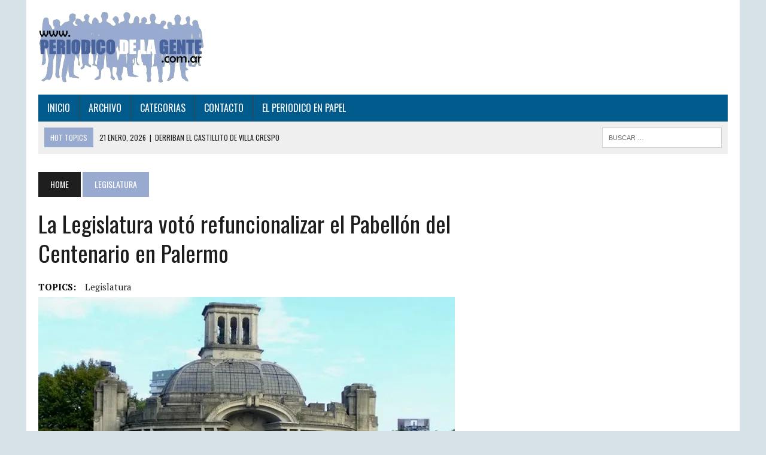

--- FILE ---
content_type: text/html; charset=UTF-8
request_url: http://www.periodicodelagente.com.ar/2018/01/la-legislatura-voto-refuncionalizar-el-pabellon-del-centenario-en-palermo/
body_size: 14000
content:
<!DOCTYPE html>
<html class="no-js" lang="es">
<head>
<meta charset="UTF-8">
<meta name="viewport" content="width=device-width, initial-scale=1.0">
<link rel="profile" href="http://gmpg.org/xfn/11" />
<title>La Legislatura votó refuncionalizar el Pabellón del Centenario en Palermo</title>
<meta name='robots' content='max-image-preview:large' />
	<style>img:is([sizes="auto" i], [sizes^="auto," i]) { contain-intrinsic-size: 3000px 1500px }</style>
	<link rel='dns-prefetch' href='//stats.wp.com' />
<link rel='dns-prefetch' href='//fonts.googleapis.com' />
<link rel='dns-prefetch' href='//v0.wordpress.com' />
<link rel='preconnect' href='//i0.wp.com' />
<link rel='preconnect' href='//c0.wp.com' />
<link rel="alternate" type="application/rss+xml" title=" &raquo; Feed" href="https://www.periodicodelagente.com.ar/feed/" />
<link rel="alternate" type="application/rss+xml" title=" &raquo; Feed de los comentarios" href="https://www.periodicodelagente.com.ar/comments/feed/" />
<script type="text/javascript">
/* <![CDATA[ */
window._wpemojiSettings = {"baseUrl":"https:\/\/s.w.org\/images\/core\/emoji\/16.0.1\/72x72\/","ext":".png","svgUrl":"https:\/\/s.w.org\/images\/core\/emoji\/16.0.1\/svg\/","svgExt":".svg","source":{"concatemoji":"http:\/\/www.periodicodelagente.com.ar\/wp-includes\/js\/wp-emoji-release.min.js?ver=6.8.3"}};
/*! This file is auto-generated */
!function(s,n){var o,i,e;function c(e){try{var t={supportTests:e,timestamp:(new Date).valueOf()};sessionStorage.setItem(o,JSON.stringify(t))}catch(e){}}function p(e,t,n){e.clearRect(0,0,e.canvas.width,e.canvas.height),e.fillText(t,0,0);var t=new Uint32Array(e.getImageData(0,0,e.canvas.width,e.canvas.height).data),a=(e.clearRect(0,0,e.canvas.width,e.canvas.height),e.fillText(n,0,0),new Uint32Array(e.getImageData(0,0,e.canvas.width,e.canvas.height).data));return t.every(function(e,t){return e===a[t]})}function u(e,t){e.clearRect(0,0,e.canvas.width,e.canvas.height),e.fillText(t,0,0);for(var n=e.getImageData(16,16,1,1),a=0;a<n.data.length;a++)if(0!==n.data[a])return!1;return!0}function f(e,t,n,a){switch(t){case"flag":return n(e,"\ud83c\udff3\ufe0f\u200d\u26a7\ufe0f","\ud83c\udff3\ufe0f\u200b\u26a7\ufe0f")?!1:!n(e,"\ud83c\udde8\ud83c\uddf6","\ud83c\udde8\u200b\ud83c\uddf6")&&!n(e,"\ud83c\udff4\udb40\udc67\udb40\udc62\udb40\udc65\udb40\udc6e\udb40\udc67\udb40\udc7f","\ud83c\udff4\u200b\udb40\udc67\u200b\udb40\udc62\u200b\udb40\udc65\u200b\udb40\udc6e\u200b\udb40\udc67\u200b\udb40\udc7f");case"emoji":return!a(e,"\ud83e\udedf")}return!1}function g(e,t,n,a){var r="undefined"!=typeof WorkerGlobalScope&&self instanceof WorkerGlobalScope?new OffscreenCanvas(300,150):s.createElement("canvas"),o=r.getContext("2d",{willReadFrequently:!0}),i=(o.textBaseline="top",o.font="600 32px Arial",{});return e.forEach(function(e){i[e]=t(o,e,n,a)}),i}function t(e){var t=s.createElement("script");t.src=e,t.defer=!0,s.head.appendChild(t)}"undefined"!=typeof Promise&&(o="wpEmojiSettingsSupports",i=["flag","emoji"],n.supports={everything:!0,everythingExceptFlag:!0},e=new Promise(function(e){s.addEventListener("DOMContentLoaded",e,{once:!0})}),new Promise(function(t){var n=function(){try{var e=JSON.parse(sessionStorage.getItem(o));if("object"==typeof e&&"number"==typeof e.timestamp&&(new Date).valueOf()<e.timestamp+604800&&"object"==typeof e.supportTests)return e.supportTests}catch(e){}return null}();if(!n){if("undefined"!=typeof Worker&&"undefined"!=typeof OffscreenCanvas&&"undefined"!=typeof URL&&URL.createObjectURL&&"undefined"!=typeof Blob)try{var e="postMessage("+g.toString()+"("+[JSON.stringify(i),f.toString(),p.toString(),u.toString()].join(",")+"));",a=new Blob([e],{type:"text/javascript"}),r=new Worker(URL.createObjectURL(a),{name:"wpTestEmojiSupports"});return void(r.onmessage=function(e){c(n=e.data),r.terminate(),t(n)})}catch(e){}c(n=g(i,f,p,u))}t(n)}).then(function(e){for(var t in e)n.supports[t]=e[t],n.supports.everything=n.supports.everything&&n.supports[t],"flag"!==t&&(n.supports.everythingExceptFlag=n.supports.everythingExceptFlag&&n.supports[t]);n.supports.everythingExceptFlag=n.supports.everythingExceptFlag&&!n.supports.flag,n.DOMReady=!1,n.readyCallback=function(){n.DOMReady=!0}}).then(function(){return e}).then(function(){var e;n.supports.everything||(n.readyCallback(),(e=n.source||{}).concatemoji?t(e.concatemoji):e.wpemoji&&e.twemoji&&(t(e.twemoji),t(e.wpemoji)))}))}((window,document),window._wpemojiSettings);
/* ]]> */
</script>
<link rel='stylesheet' id='jetpack_related-posts-css' href='https://c0.wp.com/p/jetpack/14.9.1/modules/related-posts/related-posts.css' type='text/css' media='all' />
<style id='wp-emoji-styles-inline-css' type='text/css'>

	img.wp-smiley, img.emoji {
		display: inline !important;
		border: none !important;
		box-shadow: none !important;
		height: 1em !important;
		width: 1em !important;
		margin: 0 0.07em !important;
		vertical-align: -0.1em !important;
		background: none !important;
		padding: 0 !important;
	}
</style>
<link rel='stylesheet' id='wp-block-library-css' href='https://c0.wp.com/c/6.8.3/wp-includes/css/dist/block-library/style.min.css' type='text/css' media='all' />
<style id='classic-theme-styles-inline-css' type='text/css'>
/*! This file is auto-generated */
.wp-block-button__link{color:#fff;background-color:#32373c;border-radius:9999px;box-shadow:none;text-decoration:none;padding:calc(.667em + 2px) calc(1.333em + 2px);font-size:1.125em}.wp-block-file__button{background:#32373c;color:#fff;text-decoration:none}
</style>
<link rel='stylesheet' id='mediaelement-css' href='https://c0.wp.com/c/6.8.3/wp-includes/js/mediaelement/mediaelementplayer-legacy.min.css' type='text/css' media='all' />
<link rel='stylesheet' id='wp-mediaelement-css' href='https://c0.wp.com/c/6.8.3/wp-includes/js/mediaelement/wp-mediaelement.min.css' type='text/css' media='all' />
<style id='jetpack-sharing-buttons-style-inline-css' type='text/css'>
.jetpack-sharing-buttons__services-list{display:flex;flex-direction:row;flex-wrap:wrap;gap:0;list-style-type:none;margin:5px;padding:0}.jetpack-sharing-buttons__services-list.has-small-icon-size{font-size:12px}.jetpack-sharing-buttons__services-list.has-normal-icon-size{font-size:16px}.jetpack-sharing-buttons__services-list.has-large-icon-size{font-size:24px}.jetpack-sharing-buttons__services-list.has-huge-icon-size{font-size:36px}@media print{.jetpack-sharing-buttons__services-list{display:none!important}}.editor-styles-wrapper .wp-block-jetpack-sharing-buttons{gap:0;padding-inline-start:0}ul.jetpack-sharing-buttons__services-list.has-background{padding:1.25em 2.375em}
</style>
<style id='global-styles-inline-css' type='text/css'>
:root{--wp--preset--aspect-ratio--square: 1;--wp--preset--aspect-ratio--4-3: 4/3;--wp--preset--aspect-ratio--3-4: 3/4;--wp--preset--aspect-ratio--3-2: 3/2;--wp--preset--aspect-ratio--2-3: 2/3;--wp--preset--aspect-ratio--16-9: 16/9;--wp--preset--aspect-ratio--9-16: 9/16;--wp--preset--color--black: #000000;--wp--preset--color--cyan-bluish-gray: #abb8c3;--wp--preset--color--white: #ffffff;--wp--preset--color--pale-pink: #f78da7;--wp--preset--color--vivid-red: #cf2e2e;--wp--preset--color--luminous-vivid-orange: #ff6900;--wp--preset--color--luminous-vivid-amber: #fcb900;--wp--preset--color--light-green-cyan: #7bdcb5;--wp--preset--color--vivid-green-cyan: #00d084;--wp--preset--color--pale-cyan-blue: #8ed1fc;--wp--preset--color--vivid-cyan-blue: #0693e3;--wp--preset--color--vivid-purple: #9b51e0;--wp--preset--gradient--vivid-cyan-blue-to-vivid-purple: linear-gradient(135deg,rgba(6,147,227,1) 0%,rgb(155,81,224) 100%);--wp--preset--gradient--light-green-cyan-to-vivid-green-cyan: linear-gradient(135deg,rgb(122,220,180) 0%,rgb(0,208,130) 100%);--wp--preset--gradient--luminous-vivid-amber-to-luminous-vivid-orange: linear-gradient(135deg,rgba(252,185,0,1) 0%,rgba(255,105,0,1) 100%);--wp--preset--gradient--luminous-vivid-orange-to-vivid-red: linear-gradient(135deg,rgba(255,105,0,1) 0%,rgb(207,46,46) 100%);--wp--preset--gradient--very-light-gray-to-cyan-bluish-gray: linear-gradient(135deg,rgb(238,238,238) 0%,rgb(169,184,195) 100%);--wp--preset--gradient--cool-to-warm-spectrum: linear-gradient(135deg,rgb(74,234,220) 0%,rgb(151,120,209) 20%,rgb(207,42,186) 40%,rgb(238,44,130) 60%,rgb(251,105,98) 80%,rgb(254,248,76) 100%);--wp--preset--gradient--blush-light-purple: linear-gradient(135deg,rgb(255,206,236) 0%,rgb(152,150,240) 100%);--wp--preset--gradient--blush-bordeaux: linear-gradient(135deg,rgb(254,205,165) 0%,rgb(254,45,45) 50%,rgb(107,0,62) 100%);--wp--preset--gradient--luminous-dusk: linear-gradient(135deg,rgb(255,203,112) 0%,rgb(199,81,192) 50%,rgb(65,88,208) 100%);--wp--preset--gradient--pale-ocean: linear-gradient(135deg,rgb(255,245,203) 0%,rgb(182,227,212) 50%,rgb(51,167,181) 100%);--wp--preset--gradient--electric-grass: linear-gradient(135deg,rgb(202,248,128) 0%,rgb(113,206,126) 100%);--wp--preset--gradient--midnight: linear-gradient(135deg,rgb(2,3,129) 0%,rgb(40,116,252) 100%);--wp--preset--font-size--small: 13px;--wp--preset--font-size--medium: 20px;--wp--preset--font-size--large: 36px;--wp--preset--font-size--x-large: 42px;--wp--preset--spacing--20: 0.44rem;--wp--preset--spacing--30: 0.67rem;--wp--preset--spacing--40: 1rem;--wp--preset--spacing--50: 1.5rem;--wp--preset--spacing--60: 2.25rem;--wp--preset--spacing--70: 3.38rem;--wp--preset--spacing--80: 5.06rem;--wp--preset--shadow--natural: 6px 6px 9px rgba(0, 0, 0, 0.2);--wp--preset--shadow--deep: 12px 12px 50px rgba(0, 0, 0, 0.4);--wp--preset--shadow--sharp: 6px 6px 0px rgba(0, 0, 0, 0.2);--wp--preset--shadow--outlined: 6px 6px 0px -3px rgba(255, 255, 255, 1), 6px 6px rgba(0, 0, 0, 1);--wp--preset--shadow--crisp: 6px 6px 0px rgba(0, 0, 0, 1);}:where(.is-layout-flex){gap: 0.5em;}:where(.is-layout-grid){gap: 0.5em;}body .is-layout-flex{display: flex;}.is-layout-flex{flex-wrap: wrap;align-items: center;}.is-layout-flex > :is(*, div){margin: 0;}body .is-layout-grid{display: grid;}.is-layout-grid > :is(*, div){margin: 0;}:where(.wp-block-columns.is-layout-flex){gap: 2em;}:where(.wp-block-columns.is-layout-grid){gap: 2em;}:where(.wp-block-post-template.is-layout-flex){gap: 1.25em;}:where(.wp-block-post-template.is-layout-grid){gap: 1.25em;}.has-black-color{color: var(--wp--preset--color--black) !important;}.has-cyan-bluish-gray-color{color: var(--wp--preset--color--cyan-bluish-gray) !important;}.has-white-color{color: var(--wp--preset--color--white) !important;}.has-pale-pink-color{color: var(--wp--preset--color--pale-pink) !important;}.has-vivid-red-color{color: var(--wp--preset--color--vivid-red) !important;}.has-luminous-vivid-orange-color{color: var(--wp--preset--color--luminous-vivid-orange) !important;}.has-luminous-vivid-amber-color{color: var(--wp--preset--color--luminous-vivid-amber) !important;}.has-light-green-cyan-color{color: var(--wp--preset--color--light-green-cyan) !important;}.has-vivid-green-cyan-color{color: var(--wp--preset--color--vivid-green-cyan) !important;}.has-pale-cyan-blue-color{color: var(--wp--preset--color--pale-cyan-blue) !important;}.has-vivid-cyan-blue-color{color: var(--wp--preset--color--vivid-cyan-blue) !important;}.has-vivid-purple-color{color: var(--wp--preset--color--vivid-purple) !important;}.has-black-background-color{background-color: var(--wp--preset--color--black) !important;}.has-cyan-bluish-gray-background-color{background-color: var(--wp--preset--color--cyan-bluish-gray) !important;}.has-white-background-color{background-color: var(--wp--preset--color--white) !important;}.has-pale-pink-background-color{background-color: var(--wp--preset--color--pale-pink) !important;}.has-vivid-red-background-color{background-color: var(--wp--preset--color--vivid-red) !important;}.has-luminous-vivid-orange-background-color{background-color: var(--wp--preset--color--luminous-vivid-orange) !important;}.has-luminous-vivid-amber-background-color{background-color: var(--wp--preset--color--luminous-vivid-amber) !important;}.has-light-green-cyan-background-color{background-color: var(--wp--preset--color--light-green-cyan) !important;}.has-vivid-green-cyan-background-color{background-color: var(--wp--preset--color--vivid-green-cyan) !important;}.has-pale-cyan-blue-background-color{background-color: var(--wp--preset--color--pale-cyan-blue) !important;}.has-vivid-cyan-blue-background-color{background-color: var(--wp--preset--color--vivid-cyan-blue) !important;}.has-vivid-purple-background-color{background-color: var(--wp--preset--color--vivid-purple) !important;}.has-black-border-color{border-color: var(--wp--preset--color--black) !important;}.has-cyan-bluish-gray-border-color{border-color: var(--wp--preset--color--cyan-bluish-gray) !important;}.has-white-border-color{border-color: var(--wp--preset--color--white) !important;}.has-pale-pink-border-color{border-color: var(--wp--preset--color--pale-pink) !important;}.has-vivid-red-border-color{border-color: var(--wp--preset--color--vivid-red) !important;}.has-luminous-vivid-orange-border-color{border-color: var(--wp--preset--color--luminous-vivid-orange) !important;}.has-luminous-vivid-amber-border-color{border-color: var(--wp--preset--color--luminous-vivid-amber) !important;}.has-light-green-cyan-border-color{border-color: var(--wp--preset--color--light-green-cyan) !important;}.has-vivid-green-cyan-border-color{border-color: var(--wp--preset--color--vivid-green-cyan) !important;}.has-pale-cyan-blue-border-color{border-color: var(--wp--preset--color--pale-cyan-blue) !important;}.has-vivid-cyan-blue-border-color{border-color: var(--wp--preset--color--vivid-cyan-blue) !important;}.has-vivid-purple-border-color{border-color: var(--wp--preset--color--vivid-purple) !important;}.has-vivid-cyan-blue-to-vivid-purple-gradient-background{background: var(--wp--preset--gradient--vivid-cyan-blue-to-vivid-purple) !important;}.has-light-green-cyan-to-vivid-green-cyan-gradient-background{background: var(--wp--preset--gradient--light-green-cyan-to-vivid-green-cyan) !important;}.has-luminous-vivid-amber-to-luminous-vivid-orange-gradient-background{background: var(--wp--preset--gradient--luminous-vivid-amber-to-luminous-vivid-orange) !important;}.has-luminous-vivid-orange-to-vivid-red-gradient-background{background: var(--wp--preset--gradient--luminous-vivid-orange-to-vivid-red) !important;}.has-very-light-gray-to-cyan-bluish-gray-gradient-background{background: var(--wp--preset--gradient--very-light-gray-to-cyan-bluish-gray) !important;}.has-cool-to-warm-spectrum-gradient-background{background: var(--wp--preset--gradient--cool-to-warm-spectrum) !important;}.has-blush-light-purple-gradient-background{background: var(--wp--preset--gradient--blush-light-purple) !important;}.has-blush-bordeaux-gradient-background{background: var(--wp--preset--gradient--blush-bordeaux) !important;}.has-luminous-dusk-gradient-background{background: var(--wp--preset--gradient--luminous-dusk) !important;}.has-pale-ocean-gradient-background{background: var(--wp--preset--gradient--pale-ocean) !important;}.has-electric-grass-gradient-background{background: var(--wp--preset--gradient--electric-grass) !important;}.has-midnight-gradient-background{background: var(--wp--preset--gradient--midnight) !important;}.has-small-font-size{font-size: var(--wp--preset--font-size--small) !important;}.has-medium-font-size{font-size: var(--wp--preset--font-size--medium) !important;}.has-large-font-size{font-size: var(--wp--preset--font-size--large) !important;}.has-x-large-font-size{font-size: var(--wp--preset--font-size--x-large) !important;}
:where(.wp-block-post-template.is-layout-flex){gap: 1.25em;}:where(.wp-block-post-template.is-layout-grid){gap: 1.25em;}
:where(.wp-block-columns.is-layout-flex){gap: 2em;}:where(.wp-block-columns.is-layout-grid){gap: 2em;}
:root :where(.wp-block-pullquote){font-size: 1.5em;line-height: 1.6;}
</style>
<link rel='stylesheet' id='sow-image-default-8b5b6f678277-css' href='http://www.periodicodelagente.com.ar/wp-content/uploads/siteorigin-widgets/sow-image-default-8b5b6f678277.css?ver=6.8.3' type='text/css' media='all' />
<link rel='stylesheet' id='sow-image-default-e8513d21b1d5-css' href='http://www.periodicodelagente.com.ar/wp-content/uploads/siteorigin-widgets/sow-image-default-e8513d21b1d5.css?ver=6.8.3' type='text/css' media='all' />
<link rel='stylesheet' id='sow-image-default-113ccd71f3e6-css' href='http://www.periodicodelagente.com.ar/wp-content/uploads/siteorigin-widgets/sow-image-default-113ccd71f3e6.css?ver=6.8.3' type='text/css' media='all' />
<link rel='stylesheet' id='mh-style-css' href='http://www.periodicodelagente.com.ar/wp-content/themes/mh-newsdesk/style.css?ver=1.5.5' type='text/css' media='all' />
<link rel='stylesheet' id='mh-font-awesome-css' href='http://www.periodicodelagente.com.ar/wp-content/themes/mh-newsdesk/includes/font-awesome.min.css' type='text/css' media='all' />
<link rel='stylesheet' id='mh-google-fonts-css' href='https://fonts.googleapis.com/css?family=PT+Serif:300,400,400italic,600,700%7cOswald:300,400,400italic,600,700' type='text/css' media='all' />
<script type="text/javascript" id="jetpack_related-posts-js-extra">
/* <![CDATA[ */
var related_posts_js_options = {"post_heading":"h4"};
/* ]]> */
</script>
<script type="text/javascript" src="https://c0.wp.com/p/jetpack/14.9.1/_inc/build/related-posts/related-posts.min.js" id="jetpack_related-posts-js"></script>
<script type="text/javascript" src="https://c0.wp.com/c/6.8.3/wp-includes/js/jquery/jquery.min.js" id="jquery-core-js"></script>
<script type="text/javascript" src="https://c0.wp.com/c/6.8.3/wp-includes/js/jquery/jquery-migrate.min.js" id="jquery-migrate-js"></script>
<script type="text/javascript" src="http://www.periodicodelagente.com.ar/wp-content/themes/mh-newsdesk/js/scripts.js?ver=6.8.3" id="mh-scripts-js"></script>
<link rel="https://api.w.org/" href="https://www.periodicodelagente.com.ar/wp-json/" /><link rel="alternate" title="JSON" type="application/json" href="https://www.periodicodelagente.com.ar/wp-json/wp/v2/posts/682" /><link rel="EditURI" type="application/rsd+xml" title="RSD" href="https://www.periodicodelagente.com.ar/xmlrpc.php?rsd" />
<meta name="generator" content="WordPress 6.8.3" />
<link rel="canonical" href="https://www.periodicodelagente.com.ar/2018/01/la-legislatura-voto-refuncionalizar-el-pabellon-del-centenario-en-palermo/" />
<link rel='shortlink' href='https://wp.me/p9rx8W-b0' />
<link rel="alternate" title="oEmbed (JSON)" type="application/json+oembed" href="https://www.periodicodelagente.com.ar/wp-json/oembed/1.0/embed?url=https%3A%2F%2Fwww.periodicodelagente.com.ar%2F2018%2F01%2Fla-legislatura-voto-refuncionalizar-el-pabellon-del-centenario-en-palermo%2F" />
<link rel="alternate" title="oEmbed (XML)" type="text/xml+oembed" href="https://www.periodicodelagente.com.ar/wp-json/oembed/1.0/embed?url=https%3A%2F%2Fwww.periodicodelagente.com.ar%2F2018%2F01%2Fla-legislatura-voto-refuncionalizar-el-pabellon-del-centenario-en-palermo%2F&#038;format=xml" />
	<style>img#wpstats{display:none}</style>
			<style type="text/css">
    	    		.social-nav a:hover, .logo-title, .entry-content a, a:hover, .entry-meta .entry-meta-author, .entry-meta a, .comment-info, blockquote, .pagination a:hover .pagelink { color: #98aad0; }
			.main-nav li:hover, .slicknav_menu, .ticker-title, .breadcrumb a, .breadcrumb .bc-text, .button span, .widget-title span, input[type=submit], table th, .comment-section-title .comment-count, #cancel-comment-reply-link:hover, .pagination .current, .pagination .pagelink { background: #98aad0; }
			blockquote, input[type=text]:hover, input[type=email]:hover, input[type=tel]:hover, input[type=url]:hover, textarea:hover { border-color: #98aad0; }
    	    	    				.main-nav, .main-nav ul li:hover > ul, .mh-footer { background: #005a8c; }
    	    	    	    		</style>
    <!--[if lt IE 9]>
<script src="http://www.periodicodelagente.com.ar/wp-content/themes/mh-newsdesk/js/css3-mediaqueries.js"></script>
<![endif]-->
<style type="text/css" id="custom-background-css">
body.custom-background { background-color: #d7e1e8; }
</style>
	<link rel="icon" href="https://i0.wp.com/www.periodicodelagente.com.ar/wp-content/uploads/2017/12/icono.jpg?fit=32%2C32&#038;ssl=1" sizes="32x32" />
<link rel="icon" href="https://i0.wp.com/www.periodicodelagente.com.ar/wp-content/uploads/2017/12/icono.jpg?fit=78%2C78&#038;ssl=1" sizes="192x192" />
<link rel="apple-touch-icon" href="https://i0.wp.com/www.periodicodelagente.com.ar/wp-content/uploads/2017/12/icono.jpg?fit=78%2C78&#038;ssl=1" />
<meta name="msapplication-TileImage" content="https://i0.wp.com/www.periodicodelagente.com.ar/wp-content/uploads/2017/12/icono.jpg?fit=78%2C78&#038;ssl=1" />
</head>
<body class="wp-singular post-template-default single single-post postid-682 single-format-standard custom-background wp-theme-mh-newsdesk mh-right-sb mh-loop-layout1" itemscope="itemscope" itemtype="http://schema.org/WebPage">
<div id="mh-wrapper">
<header class="mh-header" itemscope="itemscope" itemtype="http://schema.org/WPHeader">
	<div class="header-wrap clearfix">
				<div class="mh-col mh-1-3 header-logo-full">
			<a href="https://www.periodicodelagente.com.ar/" title="" rel="home">
<div class="logo-wrap" role="banner">
<img src="http://www.periodicodelagente.com.ar/wp-content/uploads/2023/02/logo.gif" height="118" width="278" alt="" />
</div>
</a>
		</div>
			</div>
	<div class="header-menu clearfix">
		<nav class="main-nav clearfix" itemscope="itemscope" itemtype="http://schema.org/SiteNavigationElement">
			<div class="menu-_principal-container"><ul id="menu-_principal" class="menu"><li id="menu-item-245" class="menu-item menu-item-type-custom menu-item-object-custom menu-item-245"><a href="http://www.periodicodelagente.com.ar">INICIO</a></li>
<li id="menu-item-248" class="menu-item menu-item-type-custom menu-item-object-custom menu-item-has-children menu-item-248"><a href="#">ARCHIVO</a>
<ul class="sub-menu">
	<li id="menu-item-853" class="menu-item menu-item-type-custom menu-item-object-custom menu-item-853"><a href="https://www.periodicodelagente.com.ar/2018/">2018</a></li>
	<li id="menu-item-1898" class="menu-item menu-item-type-custom menu-item-object-custom menu-item-1898"><a href="https://www.periodicodelagente.com.ar/2019/">2019</a></li>
	<li id="menu-item-5432" class="menu-item menu-item-type-custom menu-item-object-custom menu-item-5432"><a href="https://www.periodicodelagente.com.ar/2020/">2020</a></li>
	<li id="menu-item-5433" class="menu-item menu-item-type-custom menu-item-object-custom menu-item-5433"><a href="https://www.periodicodelagente.com.ar/2021/">2021</a></li>
	<li id="menu-item-5434" class="menu-item menu-item-type-custom menu-item-object-custom menu-item-5434"><a href="https://www.periodicodelagente.com.ar/2022/">2022</a></li>
	<li id="menu-item-5435" class="menu-item menu-item-type-custom menu-item-object-custom menu-item-5435"><a href="https://www.periodicodelagente.com.ar/2023/">2023</a></li>
</ul>
</li>
<li id="menu-item-247" class="menu-item menu-item-type-custom menu-item-object-custom menu-item-247"><a href="#">CATEGORIAS</a></li>
<li id="menu-item-246" class="menu-item menu-item-type-post_type menu-item-object-page menu-item-246"><a href="https://www.periodicodelagente.com.ar/contact/">CONTACTO</a></li>
<li id="menu-item-249" class="menu-item menu-item-type-custom menu-item-object-custom menu-item-249"><a href="https://www.periodicodelagente.com.ar/wp-content/uploads/2023/02/PERIODICO344.pdf">EL PERIODICO EN PAPEL</a></li>
</ul></div>		</nav>
		<div class="header-sub clearfix">
							<div id="ticker" class="news-ticker mh-col mh-2-3 clearfix">
			<span class="ticker-title">
			Hot Topics		</span>
		<ul class="ticker-content">			<li class="ticker-item">
				<a class="ticker-item-link" href="https://www.periodicodelagente.com.ar/2026/01/derriban-el-castillito-de-villa-crespo/" title="Derriban el castillito de Villa Crespo">
					<span class="ticker-item-date">21 enero, 2026</span>
					<span class="ticker-item-separator">|</span>
					<span class="ticker-item-title">Derriban el castillito de Villa Crespo</span>
				</a>
			</li>			<li class="ticker-item">
				<a class="ticker-item-link" href="https://www.periodicodelagente.com.ar/2026/01/el-gcba-avanza-en-la-recuperacion-de-espacios-escolares-emblematicos/" title="El GCBA avanza en la recuperación de espacios escolares emblemáticos">
					<span class="ticker-item-date">20 enero, 2026</span>
					<span class="ticker-item-separator">|</span>
					<span class="ticker-item-title">El GCBA avanza en la recuperación de espacios escolares emblemáticos</span>
				</a>
			</li>			<li class="ticker-item">
				<a class="ticker-item-link" href="https://www.periodicodelagente.com.ar/2026/01/la-torre-monumental-abre-su-mirador-para-visitarlo-bajo-la-luz-de-la-luna/" title="La Torre Monumental abre su mirador para visitarlo bajo la luz de la luna">
					<span class="ticker-item-date">19 enero, 2026</span>
					<span class="ticker-item-separator">|</span>
					<span class="ticker-item-title">La Torre Monumental abre su mirador para visitarlo bajo la luz de la luna</span>
				</a>
			</li>			<li class="ticker-item">
				<a class="ticker-item-link" href="https://www.periodicodelagente.com.ar/2026/01/la-ciudad-realizara-el-doble-de-obras-escolares-que-el-verano-pasado/" title="La Ciudad realizará el doble de obras escolares que el verano pasado">
					<span class="ticker-item-date">14 enero, 2026</span>
					<span class="ticker-item-separator">|</span>
					<span class="ticker-item-title">La Ciudad realizará el doble de obras escolares que el verano pasado</span>
				</a>
			</li>			<li class="ticker-item">
				<a class="ticker-item-link" href="https://www.periodicodelagente.com.ar/2026/01/la-inflacion-en-la-ciudad-fue-del-27-durante-diciembre-y-acumulo-un-318-anual/" title="La inflación en la Ciudad fue del 2,7% durante diciembre y acumuló un 31,8% anual">
					<span class="ticker-item-date">13 enero, 2026</span>
					<span class="ticker-item-separator">|</span>
					<span class="ticker-item-title">La inflación en la Ciudad fue del 2,7% durante diciembre y acumuló un 31,8% anual</span>
				</a>
			</li>	</ul>
</div>						<aside class="mh-col mh-1-3 header-search">
				<form role="search" method="get" class="search-form" action="https://www.periodicodelagente.com.ar/">
				<label>
					<span class="screen-reader-text">Buscar:</span>
					<input type="search" class="search-field" placeholder="Buscar &hellip;" value="" name="s" />
				</label>
				<input type="submit" class="search-submit" value="Buscar" />
			</form>			</aside>
		</div>
	</div>
</header><div class="mh-section mh-group">
	<div id="main-content" class="mh-content" role="main" itemprop="mainContentOfPage"><nav class="breadcrumb" itemscope itemtype="http://schema.org/BreadcrumbList"><span itemprop="itemListElement" itemscope itemtype="http://schema.org/ListItem"><a href="https://www.periodicodelagente.com.ar" itemprop="item" class="bc-home"><span itemprop="name">Home</span></a><meta itemprop="position" content="1" /></span> <span itemprop="itemListElement" itemscope itemtype="http://schema.org/ListItem"><a href="https://www.periodicodelagente.com.ar/category/legislatura/" itemprop="item"><span itemprop="name">Legislatura</span></a><meta itemprop="position" content="2" /></span></nav>
<article id="post-682" class="post-682 post type-post status-publish format-standard has-post-thumbnail hentry category-legislatura tag-legislatura">
	<header class="entry-header clearfix">
		<h1 class="entry-title">
			La Legislatura votó refuncionalizar el Pabellón del Centenario en Palermo		</h1><div class="entry-tags clearfix"><span>TOPICS:</span><a href="https://www.periodicodelagente.com.ar/tag/legislatura/" rel="tag">legislatura</a></div>	</header>
<div class="entry-thumbnail">
<img width="696" height="385" src="https://i0.wp.com/www.periodicodelagente.com.ar/wp-content/uploads/2018/01/20180104a1.jpg?resize=696%2C385&amp;ssl=1" class="attachment-content-single size-content-single wp-post-image" alt="" decoding="async" fetchpriority="high" srcset="https://i0.wp.com/www.periodicodelagente.com.ar/wp-content/uploads/2018/01/20180104a1.jpg?w=696&amp;ssl=1 696w, https://i0.wp.com/www.periodicodelagente.com.ar/wp-content/uploads/2018/01/20180104a1.jpg?resize=180%2C101&amp;ssl=1 180w, https://i0.wp.com/www.periodicodelagente.com.ar/wp-content/uploads/2018/01/20180104a1.jpg?resize=120%2C67&amp;ssl=1 120w, https://i0.wp.com/www.periodicodelagente.com.ar/wp-content/uploads/2018/01/20180104a1.jpg?resize=300%2C166&amp;ssl=1 300w" sizes="(max-width: 696px) 100vw, 696px" data-attachment-id="683" data-permalink="https://www.periodicodelagente.com.ar/2018/01/la-legislatura-voto-refuncionalizar-el-pabellon-del-centenario-en-palermo/20180104a1/" data-orig-file="https://i0.wp.com/www.periodicodelagente.com.ar/wp-content/uploads/2018/01/20180104a1.jpg?fit=696%2C385&amp;ssl=1" data-orig-size="696,385" data-comments-opened="0" data-image-meta="{&quot;aperture&quot;:&quot;0&quot;,&quot;credit&quot;:&quot;&quot;,&quot;camera&quot;:&quot;&quot;,&quot;caption&quot;:&quot;&quot;,&quot;created_timestamp&quot;:&quot;0&quot;,&quot;copyright&quot;:&quot;&quot;,&quot;focal_length&quot;:&quot;0&quot;,&quot;iso&quot;:&quot;0&quot;,&quot;shutter_speed&quot;:&quot;0&quot;,&quot;title&quot;:&quot;&quot;,&quot;orientation&quot;:&quot;0&quot;}" data-image-title="20180104a1" data-image-description="" data-image-caption="" data-medium-file="https://i0.wp.com/www.periodicodelagente.com.ar/wp-content/uploads/2018/01/20180104a1.jpg?fit=300%2C166&amp;ssl=1" data-large-file="https://i0.wp.com/www.periodicodelagente.com.ar/wp-content/uploads/2018/01/20180104a1.jpg?fit=696%2C385&amp;ssl=1" /></div>
<p class="entry-meta">
<span class="entry-meta-author vcard author">Posted By: <a class="fn" href="https://www.periodicodelagente.com.ar/author/periodico/">Periódico de la Gente</a></span>
<span class="entry-meta-date updated">4 enero, 2018</span>
</p>
	<div class="entry-content clearfix">
		<p><strong>El Cuerpo parlamentario aprobó en primera lectura una ley que prevé transformar el uso actual del Pabellón del Centenario ubicado en la esquina de las avenidas Cerviño y Bullrich del barrio de Palermo, para localizar actividades culturales, recreativas y comerciales como disparadores de la recuperación del predio.</strong></p>
<p>El Ejecutivo remitió a la Legislatura el convenio que fue aprobado, entre la Agencia de Administración de Bienes del Estado, AABE, y el Gobierno de la Ciudad de Buenos Aires celebrado el 5 de diciembre último. A través de un texto consensuado se formalizó el cambio de zonificación solicitado por la AABE, para realizar<em>“una iniciativa urbana integral con criterios de sustentabilidad, convivencia de usos, integración del inmueble al tejido urbano y que también prevé la creación de un ámbito donde se privilegie la accesibilidad peatonal y el espacio verde público, acorde a los lineamientos estratégicos del Plan Urbano Ambiental”</em>.</p>
<p>El proyecto urbanístico, según dispone el artículo 4° de la norma sancionada,<em> “surgirá de la convocatoria a un Concurso Abierto no vinculante de iniciativas y proyectos para el desarrollo del lugar</em>” en el que el Gobierno de la Ciudad tendrá representación en el jurado a través de la Subsecretaría de Planeamiento Urbano del Ministerio de Desarrollo Urbano y Transporte.</p>
<p><img data-recalc-dims="1" decoding="async" data-attachment-id="684" data-permalink="https://www.periodicodelagente.com.ar/2018/01/la-legislatura-voto-refuncionalizar-el-pabellon-del-centenario-en-palermo/20180104a2/" data-orig-file="https://i0.wp.com/www.periodicodelagente.com.ar/wp-content/uploads/2018/01/20180104a2.jpg?fit=400%2C277&amp;ssl=1" data-orig-size="400,277" data-comments-opened="0" data-image-meta="{&quot;aperture&quot;:&quot;0&quot;,&quot;credit&quot;:&quot;unknown&quot;,&quot;camera&quot;:&quot;&quot;,&quot;caption&quot;:&quot;&quot;,&quot;created_timestamp&quot;:&quot;0&quot;,&quot;copyright&quot;:&quot;&quot;,&quot;focal_length&quot;:&quot;0&quot;,&quot;iso&quot;:&quot;0&quot;,&quot;shutter_speed&quot;:&quot;0&quot;,&quot;title&quot;:&quot;&quot;,&quot;orientation&quot;:&quot;0&quot;}" data-image-title="20180104a2" data-image-description="" data-image-caption="" data-medium-file="https://i0.wp.com/www.periodicodelagente.com.ar/wp-content/uploads/2018/01/20180104a2.jpg?fit=300%2C208&amp;ssl=1" data-large-file="https://i0.wp.com/www.periodicodelagente.com.ar/wp-content/uploads/2018/01/20180104a2.jpg?fit=400%2C277&amp;ssl=1" class="alignright wp-image-684 size-medium" src="https://i0.wp.com/www.periodicodelagente.com.ar/wp-content/uploads/2018/01/20180104a2-300x208.jpg?resize=300%2C208" alt="" width="300" height="208" srcset="https://i0.wp.com/www.periodicodelagente.com.ar/wp-content/uploads/2018/01/20180104a2.jpg?resize=300%2C208&amp;ssl=1 300w, https://i0.wp.com/www.periodicodelagente.com.ar/wp-content/uploads/2018/01/20180104a2.jpg?resize=100%2C70&amp;ssl=1 100w, https://i0.wp.com/www.periodicodelagente.com.ar/wp-content/uploads/2018/01/20180104a2.jpg?resize=218%2C150&amp;ssl=1 218w, https://i0.wp.com/www.periodicodelagente.com.ar/wp-content/uploads/2018/01/20180104a2.jpg?w=400&amp;ssl=1 400w" sizes="(max-width: 300px) 100vw, 300px" /></p>
<p>Por otra parte, el Ejecutivo fue autorizado a suscribir convenios con el Estado Nacional <em>“para asegurar la realización de todas aquellas obras necesarias que garanticen la integración urbana del emprendimiento, la recuperación y puesta en valor del ‘Gran Pabellón Central de la Exposición Ferroviaria y de Transportes Terrestres’, o ‘Pabellón del Centenario’, así como respecto a las condiciones paisajísticas de entrega de las superficies para uso y utilidad pública transferible al dominio de la Ciudad”</em>, según estipula el artículo 5°.</p>
<p>El predio que tiene una superficie de 44.766, 32 metros cuadrados está zonificado con una normativa especial dada por la Ordenanza N° 50.293 (B.M. 20.212/1996), lo que permitió la localización de un hipermercado y locales comerciales donde se emplaza el denominado <strong>“Pabellón del Centenario de Palermo”.</strong> La construcción que fue galardonada con la medalla de oro de la exposición Ferroviaria y de Transportes Terrestres en las celebraciones del Centenario en 1910, se encuentra oculta detrás del sector de carga y descarga del hipermercado, privando a la Ciudad de apreciar su valor histórico, cultural y arquitectónico. Además, por la Ley N° 4.165 se catalogó al <strong>Pabellón</strong> con nivel de protección integral.</p>
<p>De acuerdo a la norma que deberá pasar por Audiencia Pública en el <strong>Pabellón del Centenario</strong><em>“sólo podrán desarrollarse usos culturales, y de formación no permanente, exposiciones, conferencias y otras actividades de exclusivo interés público</em>”.</p>
<p><em>“Se destaca la localización estratégica del predio, en una zona de muy buena accesibilidad, que conforma un nexo entre la Avenida Luis María Campos y la Avenida Del Libertador y que admite el desarrollo de equipamiento de escala urbana &#8211; metropolitana, articulando otros importantes equipamientos, tales como el Centro Cultural Islámico Rey Fahd, el Regimiento de Infantería de Patricios y el Parque Tres de Febrero”,</em> afirman los fundamentos.</p>
<p>La refuncionalización del predio prevé un tratamiento arquitectónico con una organización en pabellones que permita articular actividades culturales y recreativas al aire libre con un basamento comercial en subsuelo para liberar la planta baja, promoviendo el uso completamente público de la misma. Se subdividirán 15.668,21 metros cuadrados y la superficie edificable máxima será de 70.000 metros cuadrados.</p>
<p>La votación en general resultó de 31 votos positivos, 8 negativos (SUMA+, <strong>Marcelo Depierro</strong>y<strong>Adrián Camps</strong>) y dos abstenciones del Partido Socialista.</p>

<div id='jp-relatedposts' class='jp-relatedposts' >
	
</div>	</div>
	</article><nav class="post-nav-wrap" itemscope="itemscope" itemtype="http://schema.org/SiteNavigationElement">
<ul class="post-nav clearfix">
<li class="post-nav-prev">
<a href="https://www.periodicodelagente.com.ar/2018/01/claves-para-comprar-juguetes-seguros-cuando-llegan-los-reyes-magos/" rel="prev"><i class="fa fa-chevron-left"></i>Previous post</a></li>
<li class="post-nav-next">
<a href="https://www.periodicodelagente.com.ar/2018/01/una-plaza-de-la-paternal-en-nuestra-comuna-15-esta-copada-por-violentos/" rel="next">Next post<i class="fa fa-chevron-right"></i></a></li>
</ul>
</nav>
		<h4 class="widget-title related-content-title">
			<span>Related Articles</span>
		</h4>
		<div class="related-content clearfix"><article class="mh-col mh-1-4 content-grid post-2052 post type-post status-publish format-standard has-post-thumbnail hentry category-cultura tag-cultura tag-legislatura">
	<div class="content-thumb content-grid-thumb">
		<a href="https://www.periodicodelagente.com.ar/2019/04/la-legislatura-resalto-la-labor-de-la-fundacion-teatro-colon/" title="La Legislatura resaltó la labor de la Fundación Teatro Colón"><img width="180" height="101" src="https://i0.wp.com/www.periodicodelagente.com.ar/wp-content/uploads/2019/04/cultura.jpg?resize=180%2C101&amp;ssl=1" class="attachment-content-grid size-content-grid wp-post-image" alt="" decoding="async" srcset="https://i0.wp.com/www.periodicodelagente.com.ar/wp-content/uploads/2019/04/cultura.jpg?resize=696%2C385&amp;ssl=1 696w, https://i0.wp.com/www.periodicodelagente.com.ar/wp-content/uploads/2019/04/cultura.jpg?zoom=2&amp;resize=180%2C101&amp;ssl=1 360w, https://i0.wp.com/www.periodicodelagente.com.ar/wp-content/uploads/2019/04/cultura.jpg?zoom=3&amp;resize=180%2C101&amp;ssl=1 540w" sizes="(max-width: 180px) 100vw, 180px" data-attachment-id="2054" data-permalink="https://www.periodicodelagente.com.ar/2019/04/la-legislatura-resalto-la-labor-de-la-fundacion-teatro-colon/cultura-10/" data-orig-file="https://i0.wp.com/www.periodicodelagente.com.ar/wp-content/uploads/2019/04/cultura.jpg?fit=1200%2C800&amp;ssl=1" data-orig-size="1200,800" data-comments-opened="0" data-image-meta="{&quot;aperture&quot;:&quot;0&quot;,&quot;credit&quot;:&quot;&quot;,&quot;camera&quot;:&quot;&quot;,&quot;caption&quot;:&quot;&quot;,&quot;created_timestamp&quot;:&quot;0&quot;,&quot;copyright&quot;:&quot;&quot;,&quot;focal_length&quot;:&quot;0&quot;,&quot;iso&quot;:&quot;0&quot;,&quot;shutter_speed&quot;:&quot;0&quot;,&quot;title&quot;:&quot;&quot;,&quot;orientation&quot;:&quot;1&quot;}" data-image-title="cultura" data-image-description="" data-image-caption="" data-medium-file="https://i0.wp.com/www.periodicodelagente.com.ar/wp-content/uploads/2019/04/cultura.jpg?fit=300%2C200&amp;ssl=1" data-large-file="https://i0.wp.com/www.periodicodelagente.com.ar/wp-content/uploads/2019/04/cultura.jpg?fit=1024%2C683&amp;ssl=1" />		</a>
	</div>
			<p class="entry-meta">
			<span><a href="https://www.periodicodelagente.com.ar/category/cultura/" rel="category tag">Cultura</a></span>
		</p>
		<h3 class="entry-title content-grid-title">
		<a href="https://www.periodicodelagente.com.ar/2019/04/la-legislatura-resalto-la-labor-de-la-fundacion-teatro-colon/" title="La Legislatura resaltó la labor de la Fundación Teatro Colón" rel="bookmark">
			La Legislatura resaltó la labor de la Fundación Teatro Colón		</a>
	</h3>
</article>
<hr class="mh-separator content-grid-separator"><article class="mh-col mh-1-4 content-grid post-2769 post type-post status-publish format-standard has-post-thumbnail hentry category-legislatura tag-legislatura">
	<div class="content-thumb content-grid-thumb">
		<a href="https://www.periodicodelagente.com.ar/2020/01/la-legislatura-y-un-encuentro-contra-la-violencia-en-la-infancia-y-la-adolescencia/" title="La Legislatura y un encuentro contra la violencia en la infancia y la adolescencia"><img width="180" height="101" src="https://i0.wp.com/www.periodicodelagente.com.ar/wp-content/uploads/2020/01/legislativas2-e1578426758694.jpg?resize=180%2C101&amp;ssl=1" class="attachment-content-grid size-content-grid wp-post-image" alt="" decoding="async" loading="lazy" srcset="https://i0.wp.com/www.periodicodelagente.com.ar/wp-content/uploads/2020/01/legislativas2-e1578426758694.jpg?resize=696%2C385&amp;ssl=1 696w, https://i0.wp.com/www.periodicodelagente.com.ar/wp-content/uploads/2020/01/legislativas2-e1578426758694.jpg?zoom=2&amp;resize=180%2C101&amp;ssl=1 360w, https://i0.wp.com/www.periodicodelagente.com.ar/wp-content/uploads/2020/01/legislativas2-e1578426758694.jpg?zoom=3&amp;resize=180%2C101&amp;ssl=1 540w" sizes="auto, (max-width: 180px) 100vw, 180px" data-attachment-id="2767" data-permalink="https://www.periodicodelagente.com.ar/2020/01/la-legislatura-distinguio-al-nefrologo-dr-cesar-agost-carreno/legislativas2-11/" data-orig-file="https://i0.wp.com/www.periodicodelagente.com.ar/wp-content/uploads/2020/01/legislativas2-e1578426758694.jpg?fit=696%2C539&amp;ssl=1" data-orig-size="696,539" data-comments-opened="0" data-image-meta="{&quot;aperture&quot;:&quot;0&quot;,&quot;credit&quot;:&quot;&quot;,&quot;camera&quot;:&quot;&quot;,&quot;caption&quot;:&quot;&quot;,&quot;created_timestamp&quot;:&quot;0&quot;,&quot;copyright&quot;:&quot;&quot;,&quot;focal_length&quot;:&quot;0&quot;,&quot;iso&quot;:&quot;0&quot;,&quot;shutter_speed&quot;:&quot;0&quot;,&quot;title&quot;:&quot;&quot;,&quot;orientation&quot;:&quot;0&quot;}" data-image-title="legislativas2" data-image-description="" data-image-caption="" data-medium-file="https://i0.wp.com/www.periodicodelagente.com.ar/wp-content/uploads/2020/01/legislativas2-e1578426758694.jpg?fit=300%2C232&amp;ssl=1" data-large-file="https://i0.wp.com/www.periodicodelagente.com.ar/wp-content/uploads/2020/01/legislativas2-e1578426758694.jpg?fit=1024%2C793&amp;ssl=1" />		</a>
	</div>
			<p class="entry-meta">
			<span><a href="https://www.periodicodelagente.com.ar/category/legislatura/" rel="category tag">Legislatura</a></span>
		</p>
		<h3 class="entry-title content-grid-title">
		<a href="https://www.periodicodelagente.com.ar/2020/01/la-legislatura-y-un-encuentro-contra-la-violencia-en-la-infancia-y-la-adolescencia/" title="La Legislatura y un encuentro contra la violencia en la infancia y la adolescencia" rel="bookmark">
			La Legislatura y un encuentro contra la violencia en la infancia y la adolescencia		</a>
	</h3>
</article>
<hr class="mh-separator content-grid-separator"><article class="mh-col mh-1-4 content-grid post-883 post type-post status-publish format-standard has-post-thumbnail hentry category-legislatura tag-deportes tag-legislatura">
	<div class="content-thumb content-grid-thumb">
		<a href="https://www.periodicodelagente.com.ar/2018/03/declaran-el-2018-como-ano-de-los-juegos-olimpicos-de-la-juventud/" title="Declaran el 2018 como Año de los Juegos Olímpicos de la Juventud"><img width="180" height="101" src="https://i0.wp.com/www.periodicodelagente.com.ar/wp-content/uploads/2018/03/legislativas3.jpg?resize=180%2C101&amp;ssl=1" class="attachment-content-grid size-content-grid wp-post-image" alt="" decoding="async" loading="lazy" srcset="https://i0.wp.com/www.periodicodelagente.com.ar/wp-content/uploads/2018/03/legislativas3.jpg?resize=180%2C101&amp;ssl=1 180w, https://i0.wp.com/www.periodicodelagente.com.ar/wp-content/uploads/2018/03/legislativas3.jpg?resize=260%2C146&amp;ssl=1 260w, https://i0.wp.com/www.periodicodelagente.com.ar/wp-content/uploads/2018/03/legislativas3.jpg?resize=373%2C210&amp;ssl=1 373w, https://i0.wp.com/www.periodicodelagente.com.ar/wp-content/uploads/2018/03/legislativas3.jpg?resize=120%2C67&amp;ssl=1 120w, https://i0.wp.com/www.periodicodelagente.com.ar/wp-content/uploads/2018/03/legislativas3.jpg?resize=696%2C385&amp;ssl=1 696w, https://i0.wp.com/www.periodicodelagente.com.ar/wp-content/uploads/2018/03/legislativas3.jpg?zoom=3&amp;resize=180%2C101&amp;ssl=1 540w" sizes="auto, (max-width: 180px) 100vw, 180px" data-attachment-id="881" data-permalink="https://www.periodicodelagente.com.ar/2018/03/se-presentaron-las-perlas-del-tango-en-la-legislatura-portena/legislativas3/" data-orig-file="https://i0.wp.com/www.periodicodelagente.com.ar/wp-content/uploads/2018/03/legislativas3.jpg?fit=696%2C464&amp;ssl=1" data-orig-size="696,464" data-comments-opened="0" data-image-meta="{&quot;aperture&quot;:&quot;0&quot;,&quot;credit&quot;:&quot;&quot;,&quot;camera&quot;:&quot;&quot;,&quot;caption&quot;:&quot;&quot;,&quot;created_timestamp&quot;:&quot;0&quot;,&quot;copyright&quot;:&quot;&quot;,&quot;focal_length&quot;:&quot;0&quot;,&quot;iso&quot;:&quot;0&quot;,&quot;shutter_speed&quot;:&quot;0&quot;,&quot;title&quot;:&quot;&quot;,&quot;orientation&quot;:&quot;0&quot;}" data-image-title="legislativas3" data-image-description="" data-image-caption="" data-medium-file="https://i0.wp.com/www.periodicodelagente.com.ar/wp-content/uploads/2018/03/legislativas3.jpg?fit=300%2C200&amp;ssl=1" data-large-file="https://i0.wp.com/www.periodicodelagente.com.ar/wp-content/uploads/2018/03/legislativas3.jpg?fit=696%2C464&amp;ssl=1" />		</a>
	</div>
			<p class="entry-meta">
			<span><a href="https://www.periodicodelagente.com.ar/category/legislatura/" rel="category tag">Legislatura</a></span>
		</p>
		<h3 class="entry-title content-grid-title">
		<a href="https://www.periodicodelagente.com.ar/2018/03/declaran-el-2018-como-ano-de-los-juegos-olimpicos-de-la-juventud/" title="Declaran el 2018 como Año de los Juegos Olímpicos de la Juventud" rel="bookmark">
			Declaran el 2018 como Año de los Juegos Olímpicos de la Juventud		</a>
	</h3>
</article>
<hr class="mh-separator content-grid-separator"><article class="mh-col mh-1-4 content-grid post-713 post type-post status-publish format-standard has-post-thumbnail hentry category-legislatura tag-legislatura">
	<div class="content-thumb content-grid-thumb">
		<a href="https://www.periodicodelagente.com.ar/2018/01/la-legislatura-designo-nuevo-presidente-del-ente-regulador-de-servicios-publicos/" title="La Legislatura designó nuevo Presidente del Ente Regulador de Servicios Públicos"><img width="180" height="101" src="https://i0.wp.com/www.periodicodelagente.com.ar/wp-content/uploads/2018/01/20180116a1.jpg?resize=180%2C101&amp;ssl=1" class="attachment-content-grid size-content-grid wp-post-image" alt="" decoding="async" loading="lazy" srcset="https://i0.wp.com/www.periodicodelagente.com.ar/wp-content/uploads/2018/01/20180116a1.jpg?w=696&amp;ssl=1 696w, https://i0.wp.com/www.periodicodelagente.com.ar/wp-content/uploads/2018/01/20180116a1.jpg?resize=180%2C101&amp;ssl=1 180w, https://i0.wp.com/www.periodicodelagente.com.ar/wp-content/uploads/2018/01/20180116a1.jpg?resize=260%2C146&amp;ssl=1 260w, https://i0.wp.com/www.periodicodelagente.com.ar/wp-content/uploads/2018/01/20180116a1.jpg?resize=373%2C210&amp;ssl=1 373w, https://i0.wp.com/www.periodicodelagente.com.ar/wp-content/uploads/2018/01/20180116a1.jpg?resize=120%2C67&amp;ssl=1 120w, https://i0.wp.com/www.periodicodelagente.com.ar/wp-content/uploads/2018/01/20180116a1.jpg?resize=300%2C166&amp;ssl=1 300w" sizes="auto, (max-width: 180px) 100vw, 180px" data-attachment-id="714" data-permalink="https://www.periodicodelagente.com.ar/2018/01/la-legislatura-designo-nuevo-presidente-del-ente-regulador-de-servicios-publicos/20180116a1/" data-orig-file="https://i0.wp.com/www.periodicodelagente.com.ar/wp-content/uploads/2018/01/20180116a1.jpg?fit=696%2C385&amp;ssl=1" data-orig-size="696,385" data-comments-opened="0" data-image-meta="{&quot;aperture&quot;:&quot;0&quot;,&quot;credit&quot;:&quot;&quot;,&quot;camera&quot;:&quot;&quot;,&quot;caption&quot;:&quot;&quot;,&quot;created_timestamp&quot;:&quot;0&quot;,&quot;copyright&quot;:&quot;&quot;,&quot;focal_length&quot;:&quot;0&quot;,&quot;iso&quot;:&quot;0&quot;,&quot;shutter_speed&quot;:&quot;0&quot;,&quot;title&quot;:&quot;&quot;,&quot;orientation&quot;:&quot;0&quot;}" data-image-title="20180116a1" data-image-description="" data-image-caption="" data-medium-file="https://i0.wp.com/www.periodicodelagente.com.ar/wp-content/uploads/2018/01/20180116a1.jpg?fit=300%2C166&amp;ssl=1" data-large-file="https://i0.wp.com/www.periodicodelagente.com.ar/wp-content/uploads/2018/01/20180116a1.jpg?fit=696%2C385&amp;ssl=1" />		</a>
	</div>
			<p class="entry-meta">
			<span><a href="https://www.periodicodelagente.com.ar/category/legislatura/" rel="category tag">Legislatura</a></span>
		</p>
		<h3 class="entry-title content-grid-title">
		<a href="https://www.periodicodelagente.com.ar/2018/01/la-legislatura-designo-nuevo-presidente-del-ente-regulador-de-servicios-publicos/" title="La Legislatura designó nuevo Presidente del Ente Regulador de Servicios Públicos" rel="bookmark">
			La Legislatura designó nuevo Presidente del Ente Regulador de Servicios Públicos		</a>
	</h3>
</article>
<hr class="mh-separator content-grid-separator">		</div>	</div>
	<aside class="mh-sidebar" itemscope="itemscope" itemtype="http://schema.org/WPSideBar">
	</aside></div>
</div>
<footer class="mh-footer" itemscope="itemscope" itemtype="http://schema.org/WPFooter">
		<div class="wrapper-inner clearfix">
			</div>
	<div class="footer-bottom">
		<div class="wrapper-inner clearfix">
						<div class="copyright-wrap">
				<p class="copyright">
                      				</p>
			</div>
		</div>
	</div>
</footer>
<script type="speculationrules">
{"prefetch":[{"source":"document","where":{"and":[{"href_matches":"\/*"},{"not":{"href_matches":["\/wp-*.php","\/wp-admin\/*","\/wp-content\/uploads\/*","\/wp-content\/*","\/wp-content\/plugins\/*","\/wp-content\/themes\/mh-newsdesk\/*","\/*\\?(.+)"]}},{"not":{"selector_matches":"a[rel~=\"nofollow\"]"}},{"not":{"selector_matches":".no-prefetch, .no-prefetch a"}}]},"eagerness":"conservative"}]}
</script>
		<div id="jp-carousel-loading-overlay">
			<div id="jp-carousel-loading-wrapper">
				<span id="jp-carousel-library-loading">&nbsp;</span>
			</div>
		</div>
		<div class="jp-carousel-overlay jp-carousel-light" style="display: none;">

		<div class="jp-carousel-container jp-carousel-light">
			<!-- The Carousel Swiper -->
			<div
				class="jp-carousel-wrap swiper jp-carousel-swiper-container jp-carousel-transitions"
				itemscope
				itemtype="https://schema.org/ImageGallery">
				<div class="jp-carousel swiper-wrapper"></div>
				<div class="jp-swiper-button-prev swiper-button-prev">
					<svg width="25" height="24" viewBox="0 0 25 24" fill="none" xmlns="http://www.w3.org/2000/svg">
						<mask id="maskPrev" mask-type="alpha" maskUnits="userSpaceOnUse" x="8" y="6" width="9" height="12">
							<path d="M16.2072 16.59L11.6496 12L16.2072 7.41L14.8041 6L8.8335 12L14.8041 18L16.2072 16.59Z" fill="white"/>
						</mask>
						<g mask="url(#maskPrev)">
							<rect x="0.579102" width="23.8823" height="24" fill="#FFFFFF"/>
						</g>
					</svg>
				</div>
				<div class="jp-swiper-button-next swiper-button-next">
					<svg width="25" height="24" viewBox="0 0 25 24" fill="none" xmlns="http://www.w3.org/2000/svg">
						<mask id="maskNext" mask-type="alpha" maskUnits="userSpaceOnUse" x="8" y="6" width="8" height="12">
							<path d="M8.59814 16.59L13.1557 12L8.59814 7.41L10.0012 6L15.9718 12L10.0012 18L8.59814 16.59Z" fill="white"/>
						</mask>
						<g mask="url(#maskNext)">
							<rect x="0.34375" width="23.8822" height="24" fill="#FFFFFF"/>
						</g>
					</svg>
				</div>
			</div>
			<!-- The main close buton -->
			<div class="jp-carousel-close-hint">
				<svg width="25" height="24" viewBox="0 0 25 24" fill="none" xmlns="http://www.w3.org/2000/svg">
					<mask id="maskClose" mask-type="alpha" maskUnits="userSpaceOnUse" x="5" y="5" width="15" height="14">
						<path d="M19.3166 6.41L17.9135 5L12.3509 10.59L6.78834 5L5.38525 6.41L10.9478 12L5.38525 17.59L6.78834 19L12.3509 13.41L17.9135 19L19.3166 17.59L13.754 12L19.3166 6.41Z" fill="white"/>
					</mask>
					<g mask="url(#maskClose)">
						<rect x="0.409668" width="23.8823" height="24" fill="#FFFFFF"/>
					</g>
				</svg>
			</div>
			<!-- Image info, comments and meta -->
			<div class="jp-carousel-info">
				<div class="jp-carousel-info-footer">
					<div class="jp-carousel-pagination-container">
						<div class="jp-swiper-pagination swiper-pagination"></div>
						<div class="jp-carousel-pagination"></div>
					</div>
					<div class="jp-carousel-photo-title-container">
						<h2 class="jp-carousel-photo-caption"></h2>
					</div>
					<div class="jp-carousel-photo-icons-container">
						<a href="#" class="jp-carousel-icon-btn jp-carousel-icon-info" aria-label="Cambiar la visibilidad de los metadatos de las fotos">
							<span class="jp-carousel-icon">
								<svg width="25" height="24" viewBox="0 0 25 24" fill="none" xmlns="http://www.w3.org/2000/svg">
									<mask id="maskInfo" mask-type="alpha" maskUnits="userSpaceOnUse" x="2" y="2" width="21" height="20">
										<path fill-rule="evenodd" clip-rule="evenodd" d="M12.7537 2C7.26076 2 2.80273 6.48 2.80273 12C2.80273 17.52 7.26076 22 12.7537 22C18.2466 22 22.7046 17.52 22.7046 12C22.7046 6.48 18.2466 2 12.7537 2ZM11.7586 7V9H13.7488V7H11.7586ZM11.7586 11V17H13.7488V11H11.7586ZM4.79292 12C4.79292 16.41 8.36531 20 12.7537 20C17.142 20 20.7144 16.41 20.7144 12C20.7144 7.59 17.142 4 12.7537 4C8.36531 4 4.79292 7.59 4.79292 12Z" fill="white"/>
									</mask>
									<g mask="url(#maskInfo)">
										<rect x="0.8125" width="23.8823" height="24" fill="#FFFFFF"/>
									</g>
								</svg>
							</span>
						</a>
												<a href="#" class="jp-carousel-icon-btn jp-carousel-icon-comments" aria-label="Cambiar la visibilidad de los comentarios de las fotos">
							<span class="jp-carousel-icon">
								<svg width="25" height="24" viewBox="0 0 25 24" fill="none" xmlns="http://www.w3.org/2000/svg">
									<mask id="maskComments" mask-type="alpha" maskUnits="userSpaceOnUse" x="2" y="2" width="21" height="20">
										<path fill-rule="evenodd" clip-rule="evenodd" d="M4.3271 2H20.2486C21.3432 2 22.2388 2.9 22.2388 4V16C22.2388 17.1 21.3432 18 20.2486 18H6.31729L2.33691 22V4C2.33691 2.9 3.2325 2 4.3271 2ZM6.31729 16H20.2486V4H4.3271V18L6.31729 16Z" fill="white"/>
									</mask>
									<g mask="url(#maskComments)">
										<rect x="0.34668" width="23.8823" height="24" fill="#FFFFFF"/>
									</g>
								</svg>

								<span class="jp-carousel-has-comments-indicator" aria-label="Esta imagen tiene comentarios."></span>
							</span>
						</a>
											</div>
				</div>
				<div class="jp-carousel-info-extra">
					<div class="jp-carousel-info-content-wrapper">
						<div class="jp-carousel-photo-title-container">
							<h2 class="jp-carousel-photo-title"></h2>
						</div>
						<div class="jp-carousel-comments-wrapper">
															<div id="jp-carousel-comments-loading">
									<span>Cargando comentarios...</span>
								</div>
								<div class="jp-carousel-comments"></div>
								<div id="jp-carousel-comment-form-container">
									<span id="jp-carousel-comment-form-spinner">&nbsp;</span>
									<div id="jp-carousel-comment-post-results"></div>
																														<form id="jp-carousel-comment-form">
												<label for="jp-carousel-comment-form-comment-field" class="screen-reader-text">Escribe un comentario...</label>
												<textarea
													name="comment"
													class="jp-carousel-comment-form-field jp-carousel-comment-form-textarea"
													id="jp-carousel-comment-form-comment-field"
													placeholder="Escribe un comentario..."
												></textarea>
												<div id="jp-carousel-comment-form-submit-and-info-wrapper">
													<div id="jp-carousel-comment-form-commenting-as">
																													<fieldset>
																<label for="jp-carousel-comment-form-email-field">Correo electrónico</label>
																<input type="text" name="email" class="jp-carousel-comment-form-field jp-carousel-comment-form-text-field" id="jp-carousel-comment-form-email-field" />
															</fieldset>
															<fieldset>
																<label for="jp-carousel-comment-form-author-field">Nombre</label>
																<input type="text" name="author" class="jp-carousel-comment-form-field jp-carousel-comment-form-text-field" id="jp-carousel-comment-form-author-field" />
															</fieldset>
															<fieldset>
																<label for="jp-carousel-comment-form-url-field">Web</label>
																<input type="text" name="url" class="jp-carousel-comment-form-field jp-carousel-comment-form-text-field" id="jp-carousel-comment-form-url-field" />
															</fieldset>
																											</div>
													<input
														type="submit"
														name="submit"
														class="jp-carousel-comment-form-button"
														id="jp-carousel-comment-form-button-submit"
														value="Publicar comentario" />
												</div>
											</form>
																											</div>
													</div>
						<div class="jp-carousel-image-meta">
							<div class="jp-carousel-title-and-caption">
								<div class="jp-carousel-photo-info">
									<h3 class="jp-carousel-caption" itemprop="caption description"></h3>
								</div>

								<div class="jp-carousel-photo-description"></div>
							</div>
							<ul class="jp-carousel-image-exif" style="display: none;"></ul>
							<a class="jp-carousel-image-download" href="#" target="_blank" style="display: none;">
								<svg width="25" height="24" viewBox="0 0 25 24" fill="none" xmlns="http://www.w3.org/2000/svg">
									<mask id="mask0" mask-type="alpha" maskUnits="userSpaceOnUse" x="3" y="3" width="19" height="18">
										<path fill-rule="evenodd" clip-rule="evenodd" d="M5.84615 5V19H19.7775V12H21.7677V19C21.7677 20.1 20.8721 21 19.7775 21H5.84615C4.74159 21 3.85596 20.1 3.85596 19V5C3.85596 3.9 4.74159 3 5.84615 3H12.8118V5H5.84615ZM14.802 5V3H21.7677V10H19.7775V6.41L9.99569 16.24L8.59261 14.83L18.3744 5H14.802Z" fill="white"/>
									</mask>
									<g mask="url(#mask0)">
										<rect x="0.870605" width="23.8823" height="24" fill="#FFFFFF"/>
									</g>
								</svg>
								<span class="jp-carousel-download-text"></span>
							</a>
							<div class="jp-carousel-image-map" style="display: none;"></div>
						</div>
					</div>
				</div>
			</div>
		</div>

		</div>
		<link rel='stylesheet' id='jetpack-swiper-library-css' href='https://c0.wp.com/p/jetpack/14.9.1/_inc/blocks/swiper.css' type='text/css' media='all' />
<link rel='stylesheet' id='jetpack-carousel-css' href='https://c0.wp.com/p/jetpack/14.9.1/modules/carousel/jetpack-carousel.css' type='text/css' media='all' />
<script type="text/javascript" id="jetpack-stats-js-before">
/* <![CDATA[ */
_stq = window._stq || [];
_stq.push([ "view", JSON.parse("{\"v\":\"ext\",\"blog\":\"139549286\",\"post\":\"682\",\"tz\":\"-3\",\"srv\":\"www.periodicodelagente.com.ar\",\"j\":\"1:14.9.1\"}") ]);
_stq.push([ "clickTrackerInit", "139549286", "682" ]);
/* ]]> */
</script>
<script type="text/javascript" src="https://stats.wp.com/e-202604.js" id="jetpack-stats-js" defer="defer" data-wp-strategy="defer"></script>
<script type="text/javascript" id="jetpack-carousel-js-extra">
/* <![CDATA[ */
var jetpackSwiperLibraryPath = {"url":"http:\/\/www.periodicodelagente.com.ar\/wp-content\/plugins\/jetpack\/_inc\/blocks\/swiper.js"};
var jetpackCarouselStrings = {"widths":[370,700,1000,1200,1400,2000],"is_logged_in":"","lang":"es","ajaxurl":"http:\/\/www.periodicodelagente.com.ar\/wp-admin\/admin-ajax.php","nonce":"107925097c","display_exif":"1","display_comments":"1","single_image_gallery":"1","single_image_gallery_media_file":"","background_color":"white","comment":"Comentario","post_comment":"Publicar comentario","write_comment":"Escribe un comentario...","loading_comments":"Cargando comentarios...","image_label":"Abre la imagen a pantalla completa.","download_original":"Ver tama\u00f1o completo <span class=\"photo-size\">{0}<span class=\"photo-size-times\">\u00d7<\/span>{1}<\/span>","no_comment_text":"Por favor, aseg\u00farate de enviar el texto con tu comentario.","no_comment_email":"Por favor, proporciona una direcci\u00f3n de correo electr\u00f3nico para comentar.","no_comment_author":"Por favor, a\u00f1ade tu nombre al comentario.","comment_post_error":"Lo sentimos, pero ha habido un error al publicar tu comentario. Por favor, vuelve a intentarlo m\u00e1s tarde.","comment_approved":"Se ha aprobado tu comentario.","comment_unapproved":"Tu comentario est\u00e1 en moderaci\u00f3n.","camera":"C\u00e1mara","aperture":"Abertura","shutter_speed":"Velocidad de obturaci\u00f3n","focal_length":"Longitud focal","copyright":"Copyright","comment_registration":"0","require_name_email":"0","login_url":"https:\/\/www.periodicodelagente.com.ar\/wp-login.php?redirect_to=https%3A%2F%2Fwww.periodicodelagente.com.ar%2F2018%2F01%2Fla-legislatura-voto-refuncionalizar-el-pabellon-del-centenario-en-palermo%2F","blog_id":"1","meta_data":["camera","aperture","shutter_speed","focal_length","copyright"]};
/* ]]> */
</script>
<script type="text/javascript" src="https://c0.wp.com/p/jetpack/14.9.1/_inc/build/carousel/jetpack-carousel.min.js" id="jetpack-carousel-js"></script>
</body>
</html>